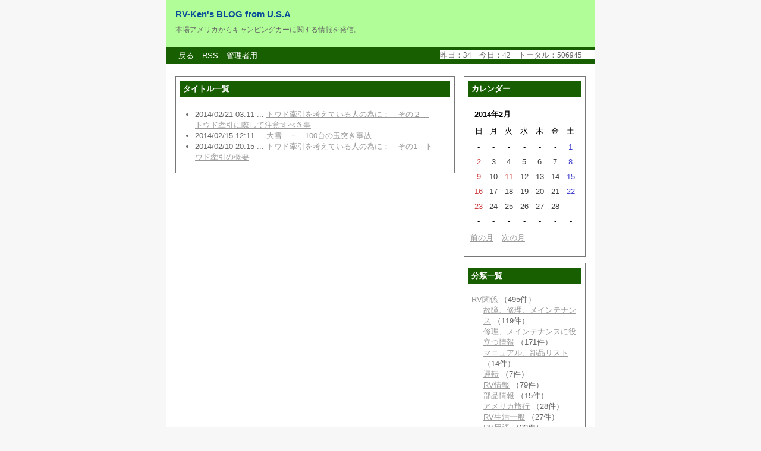

--- FILE ---
content_type: text/html; charset=utf-8
request_url: https://www.net-camper.com/cgi-bin/rv-ken/diarypro/diary.cgi?date=201402
body_size: 21774
content:
<html xmlns="http://www.w3.org/1999/xhtml" xml:lang="ja" lang="ja" dir="ltr">

<head>
	<META http-equiv="Content-Type" content="text/html; charset=UTF-8">
	<meta http-equiv="Content-Style-Type" content="text/css" />
	<meta http-equiv="Content-Script-Type" content="text/javascript" />
	<title>RV-Ken's BLOG from U.S.A</title>
	<link rel="stylesheet" href="https://www.net-camper.com/cgi-bin/rv-ken/diarypro/skin/common.css" type="text/css" media="all" />
	<link rel="alternate" href="https://www.net-camper.com/cgi-bin/rv-ken/diarypro/diary.cgi?mode=rss" type="application/rss+xml" title="RSS" />
	<script type="text/javascript" src="https://www.net-camper.com/cgi-bin/rv-ken/diarypro/skin/common.js"></script>







</head>

<body>
<div id="container">
<div id="header">
	<h1><a href="https://www.net-camper.com/cgi-bin/rv-ken/diarypro/diary.cgi">RV-Ken's BLOG from U.S.A</a></h1>
	<p>本場アメリカからキャンピングカーに関する情報を発信。</p>
</div>
<div id="menu">
	<h2>目次</h2>
	<ul>
		<li><a href="https://www.net-camper.com">戻る</a></li>
		<li><a href="https://www.net-camper.com/cgi-bin/rv-ken/diarypro/diary.cgi?mode=rss">RSS</a></li>
		<li><a href="https://www.net-camper.com/cgi-bin/rv-ken/diarypro/diary.cgi?mode=admin">管理者用</a></li>

<iframe src="/cgi-bin/rv-ken/diarypro/counter/index.cgi?all" title="counter" frameborder="0" scrolling="no" width="260" height="15"  align="right">
<a href="http://www.candy-cgi.com/">CANDY CGI</a>
</iframe>


	</ul>
</div>
<div id="logs">
	<div id="diary">
		<h2>記事一覧</h2>
		<div class="diary">
			<h3>タイトル一覧</h3>
			<div class="text">
				<ul>
					<li>2014/02/21 03:11 ... <a href="https://www.net-camper.com/cgi-bin/rv-ken/diarypro/diary.cgi?no=601" title="記事No.601の固定URL">トウド牽引を考えている人の為に：　その２　トウド牽引に際して注意すべき事</a></li>
					<li>2014/02/15 12:11 ... <a href="https://www.net-camper.com/cgi-bin/rv-ken/diarypro/diary.cgi?no=600" title="記事No.600の固定URL">大雪　－　100台の玉突き事故</a></li>
					<li>2014/02/10 20:15 ... <a href="https://www.net-camper.com/cgi-bin/rv-ken/diarypro/diary.cgi?no=599" title="記事No.599の固定URL">トウド牽引を考えている人の為に：　その1　トウド牽引の概要</a></li>
				</ul>
			</div>
		</div>
	</div>
</div>

<div id="navigation">


	<div class="block">

		<h2>カレンダー</h2>

		<table summary="2014年2月のカレンダー">

			<tr>

				<th colspan="7">2014年2月</th>

			</tr>

			<tr>

				<td>日</td>

				<td>月</td>

				<td>火</td>

				<td>水</td>

				<td>木</td>

				<td>金</td>

				<td>土</td>

			</tr>


			<tr>


				<td>-</td>


				<td>-</td>


				<td>-</td>


				<td>-</td>


				<td>-</td>


				<td>-</td>


				<td id="calendar_20140201"><span class="satday">1</span></td>


			</tr>


			<tr>


				<td id="calendar_20140202"><span class="sunday">2</span></td>


				<td id="calendar_20140203"><span class="day">3</span></td>


				<td id="calendar_20140204"><span class="day">4</span></td>


				<td id="calendar_20140205"><span class="day">5</span></td>


				<td id="calendar_20140206"><span class="day">6</span></td>


				<td id="calendar_20140207"><span class="day">7</span></td>


				<td id="calendar_20140208"><span class="satday">8</span></td>


			</tr>


			<tr>


				<td id="calendar_20140209"><span class="sunday">9</span></td>


				<td id="calendar_20140210"><a href="https://www.net-camper.com/cgi-bin/rv-ken/diarypro/diary.cgi?date=20140210"><span class="day">10</span></a></td>


				<td id="calendar_20140211"><span class="sunday">11</span></td>


				<td id="calendar_20140212"><span class="day">12</span></td>


				<td id="calendar_20140213"><span class="day">13</span></td>


				<td id="calendar_20140214"><span class="day">14</span></td>


				<td id="calendar_20140215"><a href="https://www.net-camper.com/cgi-bin/rv-ken/diarypro/diary.cgi?date=20140215"><span class="satday">15</span></a></td>


			</tr>


			<tr>


				<td id="calendar_20140216"><span class="sunday">16</span></td>


				<td id="calendar_20140217"><span class="day">17</span></td>


				<td id="calendar_20140218"><span class="day">18</span></td>


				<td id="calendar_20140219"><span class="day">19</span></td>


				<td id="calendar_20140220"><span class="day">20</span></td>


				<td id="calendar_20140221"><a href="https://www.net-camper.com/cgi-bin/rv-ken/diarypro/diary.cgi?date=20140221"><span class="day">21</span></a></td>


				<td id="calendar_20140222"><span class="satday">22</span></td>


			</tr>


			<tr>


				<td id="calendar_20140223"><span class="sunday">23</span></td>


				<td id="calendar_20140224"><span class="day">24</span></td>


				<td id="calendar_20140225"><span class="day">25</span></td>


				<td id="calendar_20140226"><span class="day">26</span></td>


				<td id="calendar_20140227"><span class="day">27</span></td>


				<td id="calendar_20140228"><span class="day">28</span></td>


				<td>-</td>


			</tr>


			<tr>


				<td>-</td>


				<td>-</td>


				<td>-</td>


				<td>-</td>


				<td>-</td>


				<td>-</td>


				<td>-</td>


			</tr>


		</table>

		<ul class="calender">

			<li><a href="https://www.net-camper.com/cgi-bin/rv-ken/diarypro/diary.cgi?date=201401">前の月</a></li>

			<li><a href="https://www.net-camper.com/cgi-bin/rv-ken/diarypro/diary.cgi?date=201403">次の月</a></li>

		</ul>

	</div>


	<div class="block">

		<h2>分類一覧</h2>

		<ul>


			<li>

				<a href="https://www.net-camper.com/cgi-bin/rv-ken/diarypro/diary.cgi?field=1">RV関係</a> （495件）


				<ul>


					<li><a href="https://www.net-camper.com/cgi-bin/rv-ken/diarypro/diary.cgi?field=2">故障、修理、メインテナンス</a> （119件）</li>


					<li><a href="https://www.net-camper.com/cgi-bin/rv-ken/diarypro/diary.cgi?field=3">修理、メインテナンスに役立つ情報</a> （171件）</li>


					<li><a href="https://www.net-camper.com/cgi-bin/rv-ken/diarypro/diary.cgi?field=4">マニュアル、部品リスト</a> （14件）</li>


					<li><a href="https://www.net-camper.com/cgi-bin/rv-ken/diarypro/diary.cgi?field=5">運転</a> （7件）</li>


					<li><a href="https://www.net-camper.com/cgi-bin/rv-ken/diarypro/diary.cgi?field=6">RV情報</a> （79件）</li>


					<li><a href="https://www.net-camper.com/cgi-bin/rv-ken/diarypro/diary.cgi?field=7">部品情報</a> （15件）</li>


					<li><a href="https://www.net-camper.com/cgi-bin/rv-ken/diarypro/diary.cgi?field=8">アメリカ旅行</a> （28件）</li>


					<li><a href="https://www.net-camper.com/cgi-bin/rv-ken/diarypro/diary.cgi?field=9">RV生活一般</a> （27件）</li>


					<li><a href="https://www.net-camper.com/cgi-bin/rv-ken/diarypro/diary.cgi?field=10">RV用語</a> （33件）</li>


				</ul>


			</li>


			<li>

				<a href="https://www.net-camper.com/cgi-bin/rv-ken/diarypro/diary.cgi?field=11">自動車関連</a> （43件）


			</li>


			<li>

				<a href="https://www.net-camper.com/cgi-bin/rv-ken/diarypro/diary.cgi?field=12">交通法規、運転、道路状況</a> （56件）


			</li>


			<li>

				<a href="https://www.net-camper.com/cgi-bin/rv-ken/diarypro/diary.cgi?field=13">ニュース、出来事</a> （10件）


			</li>


			<li>

				<a href="https://www.net-camper.com/cgi-bin/rv-ken/diarypro/diary.cgi?field=14">アメリカ生活一般</a> （50件）


			</li>


			<li>

				<a href="https://www.net-camper.com/cgi-bin/rv-ken/diarypro/diary.cgi?field=15">旅行</a> （8件）


			</li>


			<li>

				<a href="https://www.net-camper.com/cgi-bin/rv-ken/diarypro/diary.cgi?field=16">娯楽、ジョーク</a> （54件）


			</li>


		</ul>

	</div>


	<div class="block">

		<h2>ログ検索</h2>

		<form action="https://www.net-camper.com/cgi-bin/rv-ken/diarypro/diary.cgi" method="get">

			<fieldset>

				<legend>検索フォーム</legend>

				<input type="hidden" name="mode" value="search" />

				<input type="hidden" name="cond" value="and" />

				<dl>

					<dt>キーワード</dt>

						<dd><input type="text" name="word" size="20" value="" /></dd>

				</dl>

				<p><input type="submit" value="検索する" /></p>

			</fieldset>

		</form>

	</div>


	<div class="block">

		<h2>最近の記事</h2>

		<dl>


			<dt><a href="https://www.net-camper.com/cgi-bin/rv-ken/diarypro/diary.cgi?no=834">ジーゼルエンジン　燃料リフトポンプの機能不良</a><!-- <em class="new">New!</em>--></dt>

				<dd>2019/10/10 18:18</dd>


			<dt><a href="https://www.net-camper.com/cgi-bin/rv-ken/diarypro/diary.cgi?no=832">米国に行ってRV生活（旅行）、　その２　RVを確保するにあたって</a><!-- <em class="new">New!</em>--></dt>

				<dd>2019/09/19 01:01</dd>


			<dt><a href="https://www.net-camper.com/cgi-bin/rv-ken/diarypro/diary.cgi?no=831">米国に行ってRV生活（旅行）、　その１　書き込みの内容に関して</a><!-- <em class="new">New!</em>--></dt>

				<dd>2019/09/15 21:27</dd>


			<dt><a href="https://www.net-camper.com/cgi-bin/rv-ken/diarypro/diary.cgi?no=829">アリゾナ州のコーツサイト（RVショー）</a><!-- <em class="new">New!</em>--></dt>

				<dd>2019/01/24 15:23</dd>


			<dt><a href="https://www.net-camper.com/cgi-bin/rv-ken/diarypro/diary.cgi?no=828">室内・アクロバット・ラジコン・飛行機</a><!-- <em class="new">New!</em>--></dt>

				<dd>2019/01/06 16:56</dd>


			<dt><a href="https://www.net-camper.com/cgi-bin/rv-ken/diarypro/diary.cgi?no=827">ジャパンキャンピングカーショー2019</a><!-- <em class="new">New!</em>--></dt>

				<dd>2018/12/31 16:35</dd>


			<dt><a href="https://www.net-camper.com/cgi-bin/rv-ken/diarypro/diary.cgi?no=825">RV パーク (2018年11月)　－　その3</a><!-- <em class="new">New!</em>--></dt>

				<dd>2018/12/15 18:43</dd>


			<dt><a href="https://www.net-camper.com/cgi-bin/rv-ken/diarypro/diary.cgi?no=824">RV パーク (2018年11月)　－　その2</a><!-- <em class="new">New!</em>--></dt>

				<dd>2018/12/15 08:15</dd>


			<dt><a href="https://www.net-camper.com/cgi-bin/rv-ken/diarypro/diary.cgi?no=823">RV パーク (2018年11月)</a><!-- <em class="new">New!</em>--></dt>

				<dd>2018/12/14 17:22</dd>


			<dt><a href="https://www.net-camper.com/cgi-bin/rv-ken/diarypro/diary.cgi?no=822">RV用冷蔵庫</a><!-- <em class="new">New!</em>--></dt>

				<dd>2018/12/10 15:37</dd>


		</dl>

	</div>


	<div class="block">

		<h2>最近のコメント</h2>

		<dl>


			<dt><a href="https://www.net-camper.com/cgi-bin/rv-ken/diarypro/diary.cgi?mode=comment&amp;no=721#comment">未承認</a> <em class="new">New!</em></dt>

				<dd>未承認</dd>

				<dd>2026/01/21 06:13</dd>


			<dt><a href="https://www.net-camper.com/cgi-bin/rv-ken/diarypro/diary.cgi?mode=comment&amp;no=721#comment">未承認</a> <em class="new">New!</em></dt>

				<dd>未承認</dd>

				<dd>2026/01/20 08:44</dd>


		</dl>

	</div>


	<div class="block">

		<h2>最近のトラックバック</h2>

		<dl>


			<dt><a href="https://www.net-camper.com/cgi-bin/rv-ken/diarypro/diary.cgi?mode=trackback&amp;no=0#trackback">未承認</a><!-- <em class="new">New!</em>--></dt>

				<dd>未承認</dd>

				<dd>1970/01/01 09:00</dd>


		</dl>

	</div>


	<div class="block">

		<h2>過去ログ</h2>

		<ul>


			<li><a href="https://www.net-camper.com/cgi-bin/rv-ken/diarypro/diary.cgi?date=201910">2019年10月</a> （1件）</li>


			<li><a href="https://www.net-camper.com/cgi-bin/rv-ken/diarypro/diary.cgi?date=201909">2019年09月</a> （2件）</li>


			<li><a href="https://www.net-camper.com/cgi-bin/rv-ken/diarypro/diary.cgi?date=201901">2019年01月</a> （2件）</li>


			<li><a href="https://www.net-camper.com/cgi-bin/rv-ken/diarypro/diary.cgi?date=201812">2018年12月</a> （6件）</li>


			<li><a href="https://www.net-camper.com/cgi-bin/rv-ken/diarypro/diary.cgi?date=201809">2018年09月</a> （4件）</li>


			<li><a href="https://www.net-camper.com/cgi-bin/rv-ken/diarypro/diary.cgi?date=201712">2017年12月</a> （2件）</li>


			<li><a href="https://www.net-camper.com/cgi-bin/rv-ken/diarypro/diary.cgi?date=201711">2017年11月</a> （3件）</li>


			<li><a href="https://www.net-camper.com/cgi-bin/rv-ken/diarypro/diary.cgi?date=201708">2017年08月</a> （10件）</li>


			<li><a href="https://www.net-camper.com/cgi-bin/rv-ken/diarypro/diary.cgi?date=201704">2017年04月</a> （2件）</li>


			<li><a href="https://www.net-camper.com/cgi-bin/rv-ken/diarypro/diary.cgi?date=201703">2017年03月</a> （9件）</li>


			<li><a href="https://www.net-camper.com/cgi-bin/rv-ken/diarypro/diary.cgi?date=201701">2017年01月</a> （6件）</li>


			<li><a href="https://www.net-camper.com/cgi-bin/rv-ken/diarypro/diary.cgi?date=201612">2016年12月</a> （2件）</li>


			<li><a href="https://www.net-camper.com/cgi-bin/rv-ken/diarypro/diary.cgi?date=201610">2016年10月</a> （2件）</li>


			<li><a href="https://www.net-camper.com/cgi-bin/rv-ken/diarypro/diary.cgi?date=201609">2016年09月</a> （17件）</li>


			<li><a href="https://www.net-camper.com/cgi-bin/rv-ken/diarypro/diary.cgi?date=201608">2016年08月</a> （3件）</li>


			<li><a href="https://www.net-camper.com/cgi-bin/rv-ken/diarypro/diary.cgi?date=201607">2016年07月</a> （2件）</li>


			<li><a href="https://www.net-camper.com/cgi-bin/rv-ken/diarypro/diary.cgi?date=201606">2016年06月</a> （2件）</li>


			<li><a href="https://www.net-camper.com/cgi-bin/rv-ken/diarypro/diary.cgi?date=201605">2016年05月</a> （1件）</li>


			<li><a href="https://www.net-camper.com/cgi-bin/rv-ken/diarypro/diary.cgi?date=201604">2016年04月</a> （5件）</li>


			<li><a href="https://www.net-camper.com/cgi-bin/rv-ken/diarypro/diary.cgi?date=201603">2016年03月</a> （5件）</li>


			<li><a href="https://www.net-camper.com/cgi-bin/rv-ken/diarypro/diary.cgi?date=201602">2016年02月</a> （10件）</li>


			<li><a href="https://www.net-camper.com/cgi-bin/rv-ken/diarypro/diary.cgi?date=201601">2016年01月</a> （9件）</li>


			<li><a href="https://www.net-camper.com/cgi-bin/rv-ken/diarypro/diary.cgi?date=201512">2015年12月</a> （9件）</li>


			<li><a href="https://www.net-camper.com/cgi-bin/rv-ken/diarypro/diary.cgi?date=201511">2015年11月</a> （4件）</li>


			<li><a href="https://www.net-camper.com/cgi-bin/rv-ken/diarypro/diary.cgi?date=201510">2015年10月</a> （4件）</li>


			<li><a href="https://www.net-camper.com/cgi-bin/rv-ken/diarypro/diary.cgi?date=201509">2015年09月</a> （1件）</li>


			<li><a href="https://www.net-camper.com/cgi-bin/rv-ken/diarypro/diary.cgi?date=201508">2015年08月</a> （16件）</li>


			<li><a href="https://www.net-camper.com/cgi-bin/rv-ken/diarypro/diary.cgi?date=201507">2015年07月</a> （8件）</li>


			<li><a href="https://www.net-camper.com/cgi-bin/rv-ken/diarypro/diary.cgi?date=201506">2015年06月</a> （2件）</li>


			<li><a href="https://www.net-camper.com/cgi-bin/rv-ken/diarypro/diary.cgi?date=201504">2015年04月</a> （3件）</li>


			<li><a href="https://www.net-camper.com/cgi-bin/rv-ken/diarypro/diary.cgi?date=201503">2015年03月</a> （8件）</li>


			<li><a href="https://www.net-camper.com/cgi-bin/rv-ken/diarypro/diary.cgi?date=201502">2015年02月</a> （17件）</li>


			<li><a href="https://www.net-camper.com/cgi-bin/rv-ken/diarypro/diary.cgi?date=201501">2015年01月</a> （12件）</li>


			<li><a href="https://www.net-camper.com/cgi-bin/rv-ken/diarypro/diary.cgi?date=201412">2014年12月</a> （11件）</li>


			<li><a href="https://www.net-camper.com/cgi-bin/rv-ken/diarypro/diary.cgi?date=201411">2014年11月</a> （4件）</li>


			<li><a href="https://www.net-camper.com/cgi-bin/rv-ken/diarypro/diary.cgi?date=201409">2014年09月</a> （1件）</li>


			<li><a href="https://www.net-camper.com/cgi-bin/rv-ken/diarypro/diary.cgi?date=201408">2014年08月</a> （1件）</li>


			<li><a href="https://www.net-camper.com/cgi-bin/rv-ken/diarypro/diary.cgi?date=201407">2014年07月</a> （6件）</li>


			<li><a href="https://www.net-camper.com/cgi-bin/rv-ken/diarypro/diary.cgi?date=201406">2014年06月</a> （9件）</li>


			<li><a href="https://www.net-camper.com/cgi-bin/rv-ken/diarypro/diary.cgi?date=201405">2014年05月</a> （1件）</li>


			<li><a href="https://www.net-camper.com/cgi-bin/rv-ken/diarypro/diary.cgi?date=201404">2014年04月</a> （1件）</li>


			<li><a href="https://www.net-camper.com/cgi-bin/rv-ken/diarypro/diary.cgi?date=201403">2014年03月</a> （3件）</li>


			<li><a href="https://www.net-camper.com/cgi-bin/rv-ken/diarypro/diary.cgi?date=201402">2014年02月</a> （3件）</li>


			<li><a href="https://www.net-camper.com/cgi-bin/rv-ken/diarypro/diary.cgi?date=201401">2014年01月</a> （2件）</li>


			<li><a href="https://www.net-camper.com/cgi-bin/rv-ken/diarypro/diary.cgi?date=201312">2013年12月</a> （1件）</li>


			<li><a href="https://www.net-camper.com/cgi-bin/rv-ken/diarypro/diary.cgi?date=201311">2013年11月</a> （5件）</li>


			<li><a href="https://www.net-camper.com/cgi-bin/rv-ken/diarypro/diary.cgi?date=201310">2013年10月</a> （7件）</li>


			<li><a href="https://www.net-camper.com/cgi-bin/rv-ken/diarypro/diary.cgi?date=201309">2013年09月</a> （13件）</li>


			<li><a href="https://www.net-camper.com/cgi-bin/rv-ken/diarypro/diary.cgi?date=201308">2013年08月</a> （2件）</li>


			<li><a href="https://www.net-camper.com/cgi-bin/rv-ken/diarypro/diary.cgi?date=201307">2013年07月</a> （2件）</li>


			<li><a href="https://www.net-camper.com/cgi-bin/rv-ken/diarypro/diary.cgi?date=201306">2013年06月</a> （7件）</li>


			<li><a href="https://www.net-camper.com/cgi-bin/rv-ken/diarypro/diary.cgi?date=201305">2013年05月</a> （1件）</li>


			<li><a href="https://www.net-camper.com/cgi-bin/rv-ken/diarypro/diary.cgi?date=201304">2013年04月</a> （7件）</li>


			<li><a href="https://www.net-camper.com/cgi-bin/rv-ken/diarypro/diary.cgi?date=201303">2013年03月</a> （9件）</li>


			<li><a href="https://www.net-camper.com/cgi-bin/rv-ken/diarypro/diary.cgi?date=201302">2013年02月</a> （15件）</li>


			<li><a href="https://www.net-camper.com/cgi-bin/rv-ken/diarypro/diary.cgi?date=201301">2013年01月</a> （1件）</li>


			<li><a href="https://www.net-camper.com/cgi-bin/rv-ken/diarypro/diary.cgi?date=201212">2012年12月</a> （2件）</li>


			<li><a href="https://www.net-camper.com/cgi-bin/rv-ken/diarypro/diary.cgi?date=201211">2012年11月</a> （15件）</li>


			<li><a href="https://www.net-camper.com/cgi-bin/rv-ken/diarypro/diary.cgi?date=201210">2012年10月</a> （6件）</li>


			<li><a href="https://www.net-camper.com/cgi-bin/rv-ken/diarypro/diary.cgi?date=201209">2012年09月</a> （20件）</li>


			<li><a href="https://www.net-camper.com/cgi-bin/rv-ken/diarypro/diary.cgi?date=201208">2012年08月</a> （2件）</li>


			<li><a href="https://www.net-camper.com/cgi-bin/rv-ken/diarypro/diary.cgi?date=201207">2012年07月</a> （9件）</li>


			<li><a href="https://www.net-camper.com/cgi-bin/rv-ken/diarypro/diary.cgi?date=201206">2012年06月</a> （17件）</li>


			<li><a href="https://www.net-camper.com/cgi-bin/rv-ken/diarypro/diary.cgi?date=201205">2012年05月</a> （30件）</li>


			<li><a href="https://www.net-camper.com/cgi-bin/rv-ken/diarypro/diary.cgi?date=201204">2012年04月</a> （18件）</li>


			<li><a href="https://www.net-camper.com/cgi-bin/rv-ken/diarypro/diary.cgi?date=201203">2012年03月</a> （10件）</li>


			<li><a href="https://www.net-camper.com/cgi-bin/rv-ken/diarypro/diary.cgi?date=201202">2012年02月</a> （39件）</li>


			<li><a href="https://www.net-camper.com/cgi-bin/rv-ken/diarypro/diary.cgi?date=201201">2012年01月</a> （28件）</li>


			<li><a href="https://www.net-camper.com/cgi-bin/rv-ken/diarypro/diary.cgi?date=201112">2011年12月</a> （21件）</li>


			<li><a href="https://www.net-camper.com/cgi-bin/rv-ken/diarypro/diary.cgi?date=201111">2011年11月</a> （24件）</li>


			<li><a href="https://www.net-camper.com/cgi-bin/rv-ken/diarypro/diary.cgi?date=201110">2011年10月</a> （19件）</li>


			<li><a href="https://www.net-camper.com/cgi-bin/rv-ken/diarypro/diary.cgi?date=201109">2011年09月</a> （18件）</li>


			<li><a href="https://www.net-camper.com/cgi-bin/rv-ken/diarypro/diary.cgi?date=201108">2011年08月</a> （13件）</li>


			<li><a href="https://www.net-camper.com/cgi-bin/rv-ken/diarypro/diary.cgi?date=201107">2011年07月</a> （86件）</li>


			<li><a href="https://www.net-camper.com/cgi-bin/rv-ken/diarypro/diary.cgi?date=201101">2011年01月</a> （9件）</li>


			<li><a href="https://www.net-camper.com/cgi-bin/rv-ken/diarypro/diary.cgi?date=201012">2010年12月</a> （22件）</li>


			<li><a href="https://www.net-camper.com/cgi-bin/rv-ken/diarypro/diary.cgi?date=201011">2010年11月</a> （29件）</li>


			<li><a href="https://www.net-camper.com/cgi-bin/rv-ken/diarypro/diary.cgi?date=201010">2010年10月</a> （34件）</li>


			<li><a href="https://www.net-camper.com/cgi-bin/rv-ken/diarypro/diary.cgi?date=201009">2010年09月</a> （18件）</li>


			<li><a href="https://www.net-camper.com/cgi-bin/rv-ken/diarypro/diary.cgi?date=201008">2010年08月</a> （19件）</li>


		</ul>

	</div>


	<div class="block">

		<h2>プロフィール</h2>

		<ul>


			<li><a href="https://www.net-camper.com/cgi-bin/rv-ken/diarypro/diary.cgi?mode=profile&amp;user=admin"></a></li>


		</ul>

	</div>


</div>


<div id="footer">

	<address>Script : <a href="http://www.web-liberty.net/" class="top">Web Diary Professional</a></address>

</div>

</div>

</body>



</html>



--- FILE ---
content_type: text/html; charset=Shift_JIS
request_url: https://www.net-camper.com/cgi-bin/rv-ken/diarypro/counter/index.cgi?all
body_size: 308
content:
<!DOCTYPE HTML PUBLIC "-//W3C//DTD HTML 4.01 Transitional//EN">
<html lang="ja">
<head>
<meta http-equiv="Content-type" content="text/html; charset=Shift_JIS">
<meta http-equiv="content-style-type" content="text/css">
<link rel="stylesheet" href="style.css" type="text/css">
</head>
<body class="all">昨日：34　今日：42　トータル：506945</body>
</html>


--- FILE ---
content_type: text/css
request_url: https://www.net-camper.com/cgi-bin/rv-ken/diarypro/skin/common.css
body_size: 10003
content:
@charset 'utf-8';

/* ----- HTML再定義 ------------------------------------ */

* {
	margin: 0px;
	padding: 0px;

	font-size: 13px;
	font-style: normal;
	font-family: 'ＭＳ Ｐゴシック', 'MS UI Gothic', Osaka, sans-serif;
	text-align: left;
}

body {
	padding: 0px;

	background-color: #F7F7F7;

	text-align: center;
}
p, li, dt, dd, address {
	color: #666666;

	line-height: 1.4;
}
p {
	margin-bottom: 15px;
}
ul {
	margin: 0px 0px 20px 20px;
}
ul li ol li {
	margin: 0px 20px 0px 25px;
}
ul li ol {
	margin-bottom: 10px;
}
em {
	font-weight: bold;
}
img {
	margin-right: 10px;
	margin-bottom: 5px;
	border: 0px;
}
object {
	margin-left: 10px;
}

pre {
	width: 430px;

	margin: 10px;
	padding: 5px;
	border: 1px solid #EEEEEE;

	overflow: auto;
}
code, var, kbd {
	color: #000080;

	font-family: 'ＭＳ ゴシック', monospace;
	line-height: 1.2;
}
blockquote {
	margin: 10px;
	border-left: 2px solid #7777AA;
}
blockquote p {
	color: #666666;
}

form fieldset {
	border: 0px solid #000000;
}
form legend {
	display: none;
}
form input, form select {
	margin-right: 1px;
	padding: 1px;

	font-size: 90%;
}
@media screen {
	form input, form select {
		font-family: Verdana, Arial, sans-serif;
	}
}
form select {
	margin-top: 1px;
}
form p input {
	text-align: center;
}
form textarea {
	padding: 1px;

	font-family: 'ＭＳ ゴシック', Osaka, monospace;
	line-height: 1.2;
}

table {
	margin-bottom: 10px;
	border: 1px solid #666680;
	border-collapse: collapse;
}
table tr th {
	padding: 5px;
	border: 1px solid #AAAAAA;





	background-color: #B1FE98;

	text-align: center;
}
table tr td {
	padding: 5px;
	border: 1px solid #AAAAAA;
}
table tr td input {
	margin: -2px;
}

a:link, a:visited {
	color: #999999;

	text-decoration: underline;
}
a:active, a:hover {
	color: #FF7700;

	text-decoration: underline;
}

/* ----- 基本構造 -------------------------------------- */

div#container {
	width: 720px;

	margin: 0px auto;
	border-left: 1px solid #444444;
	border-right: 1px solid #444444;

	background-color: #FFFFFF;
}

div#header {
	float: none;
	clear: both;

	height: 80px;


	background-color: #B1FE98;
}
div#menu {
	float: none;
	clear: both;

	margin-bottom: 10px;

	background-color: #185F01;
}

div#navigation {
	width: 220px;

	float: right;
}
div#logs {
	float: left;
}
div#diary, div#comment, div#trackback {
	margin: 0px 15px;
}

div#page, div#navi, div#contents, div#work, div#form, div#canvas, div#env, div#status {
	float: none;
	clear: both;

	padding: 0px 15px;
}
div#footer {
	float: none;
	clear: both;
}

/* ----- ヘッダー -------------------------------------- */




div#header h1 {
	padding: 15px 15px 10px 15px;
}
div#header h1 a {
	color: #094e99;

	font-size: 15px;
	text-decoration: none;
}
@media screen {
	div#header h1 a {
		font-family: Verdana, Arial, sans-serif;
	}
}

div#header p {
	margin: 0px 15px;

	font-size: 12px;
}

/* ----- メニュー -------------------------------------- */

div#menu h2 {
	display: none;
}

div#menu ul {
	padding: 5px 0px;
}
div#menu ul li {
	display: inline;

	margin-right: 10px;
}

div#menu a:link, div#menu a:visited {
	color: #FFFFFF;
}
div#menu a:active, div#menu a:hover {
	color: #000000;
}

/* ----- ナビゲーション -------------------------------- */

div#navigation h2 {
	margin: 7px 7px 17px 7px;
	padding: 5px;

	color: #FFFFFF;

	background-color: #185F01;
}

div#navigation ul {
	margin: 0px 10px 0px 12px;
}
div#navigation ul li {
	margin: 0px 0px 0px 0px;

	list-style-type: none;
}
div#navigation ul li ul {
	margin: 0px 0px 0px 20px;
}

div#navigation dl {
	margin: 0px 10px 0px 12px;
}
div#navigation dl dt {
}
div#navigation dl dd {
}

div#navigation form dl {
}
div#navigation form dl dt {
	display: none;
}
div#navigation form dl dd {
}
div#navigation form p {
	margin-left: 12px;
	margin-bottom: 0px;
}

div#navigation table {
	width: 180px;

	margin: -2px 0px 7px 7px;
	border: 0px solid #AAAAAA;
}
@media screen {
	div#navigation table {
        	margin: -2px auto 7px auto;
        }
}
div#navigation table tr th {
	padding: 5px;
	border: 0px solid #AAAAAA;

	background-color: #FFFFFF;

	text-align: left;
}
div#navigation table tr td {
	padding: 3px;
	border: 0px solid #AAAAAA;

	text-align: center;
}
@media screen {
	div#navigation table tr td {
        	padding: 5px;
        }
}

div#navigation .day {
	color: #444444;
}
div#navigation .satday {
	color: #4444CC;
}
div#navigation .sunday {
	color: #CC4444;
}
div#navigation .today {
	background-color: #EEEEEE;
}

div#navigation .calender {
	margin: 2px 10px;
}
div#navigation .calender li {
	display: inline;

	margin-right: 10px;
}

div#navigation .block {
	margin-right: 15px;
	margin-bottom: 10px;
	padding-bottom: 20px;

	border: 1px solid #777777;

	text-align: center;
}

/* ----- 記事一覧 -------------------------------------- */

div#logs {
	width: 498px;
}
html>body div#logs {
	width: 500px;
}

div#diary .diary {
	margin-bottom: 10px;
	padding: 2px;
	border: 1px solid #777777;
}

div#diary h2 {
	display: none;
}
div#diary h3 {
	margin: 5px 5px 20px 5px;
	padding: 5px;

	color: #FFFFFF;

	background-color: #185F01;
}
div#diary h4 {
	margin: 10px;
}

div#diary .text * {
	font-size: x-small;
}
html>body div#diary .text * {
	font-size: small;
}
div#diary .text p {
	margin: 15px 10px;
}
div#diary .text ul {
	margin: 15px 30px;
}
div#diary .text ol {
	margin: 15px 40px;
}

div#diary .info {
	margin: 5px 10px;

	text-align: right;
}
div#diary .info * {
	font-size: 10px;
}
div#diary .info li {
	display: inline;

	margin-left: 5px;
}

div#diary .list {
	border: 1px solid #AAAAAA;
	margin: 0px 0px 10px 20px;
	padding: 5px 10px;
}
div#diary .list h4 {
	border-bottom: 1px solid #CCCCCC;
	margin: 0px 0px 15px 0px;
	padding: 3px 5px;

	color: #444444;
	background-color: #FFFFFF;
}
div#diary .list ul {
	margin: 0px 0px 10px 20px;
}
div#diary .list dl dt {
	margin: 0px 5px;
        font-weight: bold;
}
div#diary .list dl dd {
	margin: 10px 10px 0px 15px;
}

div#trackback h2 {
	margin-bottom: 15px;
	padding: 5px;
	border-top: 3px double #999999;
	border-bottom: 3px double #999999;
}
div#trackback dl {
	margin-bottom: 10px;
	padding: 2px 2px 10px 2px;
	border: 1px solid #AAAAAA;
}
div#trackback dl dt {
	margin-top: 10px;
	margin-left: 10px;
}
div#trackback dl dd {
	margin-left: 30px;
}

div#comment .comment {
	margin-bottom: 10px;
	padding: 2px 2px 10px 2px;
	border: 1px solid #AAAAAA;
}

div#comment h2 {
	margin-bottom: 15px;
	padding: 5px;
	border-top: 3px double #999999;
	border-bottom: 3px double #999999;
}
div#comment h3 {
	margin: 5px 5px 10px 5px;
	padding: 5px;
}

div#comment .text * {
	font-size: x-small;
}
html>body div#comment .text * {
	font-size: small;
}
div#comment .text p {
	margin: 10px;
}

/* ----- ページ移動 ------------------------------------ */

div#page h2 {
	display: none;
}

div#page ul {
	margin: 0px;
}
div#page ul li {
	display: inline;

	margin-right: 10px;
}

/* ----- ナビゲーション -------------------------------- */

div#navi h2 {
	display: none;
}

div#navi ul {
	margin: 5px 0px;

	text-align: right;
}
div#navi ul li {
	display: inline;

	margin-left: 5px;
}

div#navi form dl {
}
div#navi form dl dt {
	display: none;
}
div#navi form dl dd {
	float: left;
}
div#navi form input {
	padding: 0px;
}

/* ----- コンテンツ ------------------------------------ */

div#contents h2 {
	margin-bottom: 15px;
	padding: 5px;
	border-top: 3px double #999999;
	border-bottom: 3px double #999999;
}
div#contents h3 {
	margin-bottom: 15px;
	padding: 3px 0px;
	border-bottom: 1px double #999999;
}
div#contents h4 {
	margin-bottom: 10px;
}

div#contents dl {
	margin-bottom: 20px;
}
div#contents dl dt {
	margin-top: 10px;
}
div#contents dl dd {
	margin-left: 30px;
}

/* ----- 処理選択 -------------------------------------- */

div#work h2 {
	margin-bottom: 15px;
	padding: 5px;
	border-top: 3px double #999999;
	border-bottom: 3px double #999999;
}

div#work form {
	margin: 10px 0px;
}
div#work form dl dt {
	display: none;
}
div#work form dl dd {
	float: left;
}
div#work form input {
	padding: 0px;
}

/* ----- フォーム -------------------------------------- */

div#form h2 {
	margin-bottom: 15px;
	padding: 5px;
	border-top: 3px double #999999;
	border-bottom: 3px double #999999;
}

div#form form {
	margin-bottom: 10px;
}
div#form form dl {
	margin-bottom: 20px;
}
div#form form dl dt {
	float: left;
	clear: left;
	width: 5em;
}
div#form form dl dd {
}
div#form form dl dd textarea {
	margin-top: 2px;
}
div#form form ul {
	margin: 0px 0px 20px 0px;
}
div#form form ul li {
	list-style-type: none;
}

/* ----- 環境設定 -------------------------------------- */

div#env h2 {
	margin-bottom: 15px;
	padding: 5px;
	border-top: 3px double #999999;
	border-bottom: 3px double #999999;
}
div#env h3 {
	margin-bottom: 15px;
	padding: 5px;

	background-color: #EEEEEE;
}

div#env dl {
	margin-bottom: 20px;
}
div#env dl dd {
	margin-bottom: 10px;
}

div#env form {
	margin-bottom: 20px;
}
div#env form p {
	margin-bottom: 20px;
}

/* ----- キャンバス ------------------------------------ */

div#canvas h2 {
	margin-bottom: 15px;
	padding: 5px;
	border-top: 3px double #999999;
	border-bottom: 3px double #999999;
}
div#canvas applet {
	margin-bottom: 15px;
}

/* ----- ステータス ------------------------------------ */

div#status h2 {
	margin-bottom: 15px;
	padding: 5px;
	border-top: 3px double #999999;
	border-bottom: 3px double #999999;
}
div#status h3 {
	margin-bottom: 15px;
	padding: 3px 0px;
	border-bottom: 1px double #999999;
}
div#status h4 {
	margin-bottom: 10px;
}

div#status dl {
	margin-bottom: 20px;
}
div#status dl dt {
	float: left;
	clear: left;
	width: 10em;
}
div#status dl dd {
}

/* ----- フッター -------------------------------------- */

div#footer address {
	padding: 10px 15px 20px 15px;

	color: #FFFFFF;

	background-color: #185F01;
}

div#footer a:link, div#footer a:visited {
	color: #FFFFFF;
}
div#footer a:active, div#footer a:hover {
	color: #000000;
}

/* ----- 個別指定 -------------------------------------- */

.new {
	color: #FF0000;
}


--- FILE ---
content_type: text/css
request_url: https://www.net-camper.com/cgi-bin/rv-ken/diarypro/counter/style.css
body_size: 201
content:
/* カウント表示にyes、to、allを指定した場合のデザイン */
.normal{margin:0; padding:0; font-size: 80%; color:#666666; background-color:#ffffff;}

/* カウント表示にallを指定した場合のデザイン */
.all{margin:0; padding:0; font-size: 80%; color:#666666; background-color:#ffffff;}
